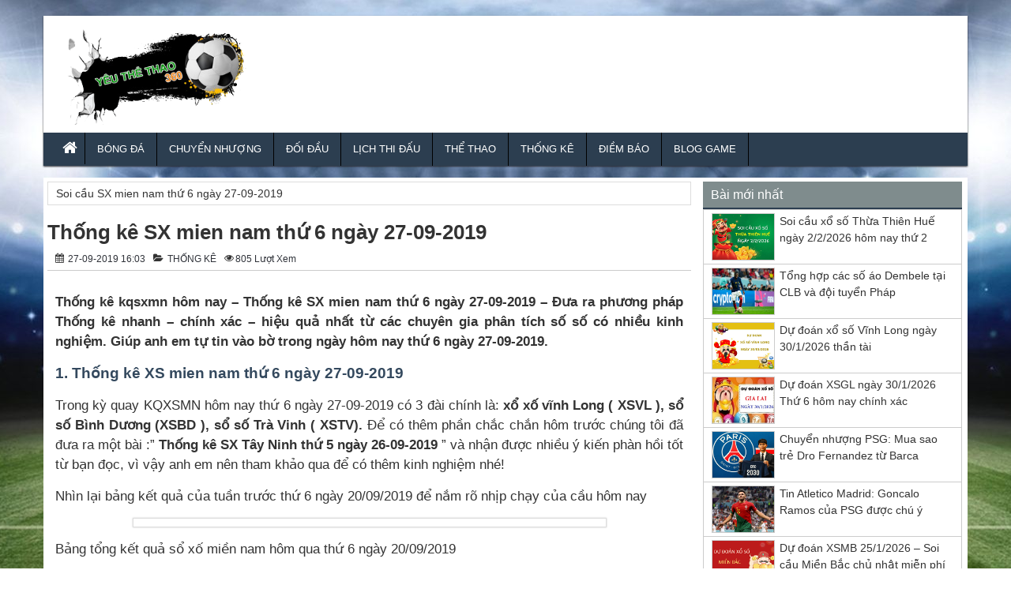

--- FILE ---
content_type: text/html; charset=UTF-8
request_url: https://yeuthethao360.com/soi-cau-sx-mien-nam-thu-6-ngay-27-09-2019/
body_size: 12149
content:
<!DOCTYPE HTML>
<html lang="vi">
<head>
<meta name='robots' content='index, follow, max-image-preview:large, max-snippet:-1, max-video-preview:-1' />
	<style>img:is([sizes="auto" i], [sizes^="auto," i]) { contain-intrinsic-size: 3000px 1500px }</style>
	
	<!-- This site is optimized with the Yoast SEO Premium plugin v20.12 (Yoast SEO v21.0) - https://yoast.com/wordpress/plugins/seo/ -->
	<title>Soi cầu SX mien nam thứ 6 ngày 27-09-2019</title>
	<meta name="description" content="Soi cầu kqsxmn hôm nay - Soi cầu SX mien nam thứ 6 ngày 27-09-2019 - Đưa ra phương pháp soi cầu nhanh - chính xác - hiệu quả nhất" />
	<link rel="canonical" href="https://yeuthethao360.com/soi-cau-sx-mien-nam-thu-6-ngay-27-09-2019/" />
	<meta property="og:locale" content="vi_VN" />
	<meta property="og:type" content="article" />
	<meta property="og:title" content="Soi cầu SX mien nam thứ 6 ngày 27-09-2019" />
	<meta property="og:description" content="Soi cầu kqsxmn hôm nay - Soi cầu SX mien nam thứ 6 ngày 27-09-2019 - Đưa ra phương pháp soi cầu nhanh - chính xác - hiệu quả nhất" />
	<meta property="og:url" content="https://yeuthethao360.com/soi-cau-sx-mien-nam-thu-6-ngay-27-09-2019/" />
	<meta property="og:site_name" content="Yêu thể thao 360" />
	<meta property="article:published_time" content="2019-09-27T09:03:03+00:00" />
<meta property="og:image:secure_url" content="https://yeuthethao360.com/wp-content/uploads/2019/09/XS-MIEN-NAM.jpg" />
	<meta property="og:image" content="https://yeuthethao360.com/wp-content/uploads/2019/09/XS-MIEN-NAM.jpg" />
	<meta property="og:image:width" content="600" />
	<meta property="og:image:height" content="400" />
	<meta property="og:image:type" content="image/jpeg" />
	<meta name="author" content="Adsystem" />
	<meta name="twitter:card" content="summary_large_image" />
	<meta name="twitter:label1" content="Được viết bởi" />
	<meta name="twitter:data1" content="Adsystem" />
	<meta name="twitter:label2" content="Ước tính thời gian đọc" />
	<meta name="twitter:data2" content="4 phút" />
	<script type="application/ld+json" class="yoast-schema-graph">{"@context":"https://schema.org","@graph":[{"@type":"Article","@id":"https://yeuthethao360.com/soi-cau-sx-mien-nam-thu-6-ngay-27-09-2019/#article","isPartOf":{"@id":"https://yeuthethao360.com/soi-cau-sx-mien-nam-thu-6-ngay-27-09-2019/"},"author":{"name":"Adsystem","@id":"https://yeuthethao360.com/#/schema/person/eac65a06e70dc0a15f6bf6d587dd0f56"},"headline":"Thống kê SX mien nam thứ 6 ngày 27-09-2019","datePublished":"2019-09-27T09:03:03+00:00","dateModified":"2019-09-27T09:03:03+00:00","mainEntityOfPage":{"@id":"https://yeuthethao360.com/soi-cau-sx-mien-nam-thu-6-ngay-27-09-2019/"},"wordCount":830,"publisher":{"@id":"https://yeuthethao360.com/#organization"},"image":{"@id":"https://yeuthethao360.com/soi-cau-sx-mien-nam-thu-6-ngay-27-09-2019/#primaryimage"},"thumbnailUrl":"https://yeuthethao360.com/wp-content/uploads/2019/09/XS-MIEN-NAM.jpg","articleSection":["THỐNG KÊ"],"inLanguage":"vi"},{"@type":"WebPage","@id":"https://yeuthethao360.com/soi-cau-sx-mien-nam-thu-6-ngay-27-09-2019/","url":"https://yeuthethao360.com/soi-cau-sx-mien-nam-thu-6-ngay-27-09-2019/","name":"Soi cầu SX mien nam thứ 6 ngày 27-09-2019","isPartOf":{"@id":"https://yeuthethao360.com/#website"},"primaryImageOfPage":{"@id":"https://yeuthethao360.com/soi-cau-sx-mien-nam-thu-6-ngay-27-09-2019/#primaryimage"},"image":{"@id":"https://yeuthethao360.com/soi-cau-sx-mien-nam-thu-6-ngay-27-09-2019/#primaryimage"},"thumbnailUrl":"https://yeuthethao360.com/wp-content/uploads/2019/09/XS-MIEN-NAM.jpg","datePublished":"2019-09-27T09:03:03+00:00","dateModified":"2019-09-27T09:03:03+00:00","description":"Soi cầu kqsxmn hôm nay - Soi cầu SX mien nam thứ 6 ngày 27-09-2019 - Đưa ra phương pháp soi cầu nhanh - chính xác - hiệu quả nhất","inLanguage":"vi","potentialAction":[{"@type":"ReadAction","target":["https://yeuthethao360.com/soi-cau-sx-mien-nam-thu-6-ngay-27-09-2019/"]}]},{"@type":"ImageObject","inLanguage":"vi","@id":"https://yeuthethao360.com/soi-cau-sx-mien-nam-thu-6-ngay-27-09-2019/#primaryimage","url":"https://yeuthethao360.com/wp-content/uploads/2019/09/XS-MIEN-NAM.jpg","contentUrl":"https://yeuthethao360.com/wp-content/uploads/2019/09/XS-MIEN-NAM.jpg","width":600,"height":400},{"@type":"WebSite","@id":"https://yeuthethao360.com/#website","url":"https://yeuthethao360.com/","name":"Yêu thể thao 360","description":"Thông tin thể thao - bóng đá mới nhất","publisher":{"@id":"https://yeuthethao360.com/#organization"},"potentialAction":[{"@type":"SearchAction","target":{"@type":"EntryPoint","urlTemplate":"https://yeuthethao360.com/?s={search_term_string}"},"query-input":"required name=search_term_string"}],"inLanguage":"vi"},{"@type":"Organization","@id":"https://yeuthethao360.com/#organization","name":"Yêu thể thao 360","url":"https://yeuthethao360.com/","logo":{"@type":"ImageObject","inLanguage":"vi","@id":"https://yeuthethao360.com/#/schema/logo/image/","url":"https://yeuthethao360.com/wp-content/uploads/2020/07/yeuthethao360-home.png","contentUrl":"https://yeuthethao360.com/wp-content/uploads/2020/07/yeuthethao360-home.png","width":336,"height":168,"caption":"Yêu thể thao 360"},"image":{"@id":"https://yeuthethao360.com/#/schema/logo/image/"}},{"@type":"Person","@id":"https://yeuthethao360.com/#/schema/person/eac65a06e70dc0a15f6bf6d587dd0f56","name":"Adsystem","image":{"@type":"ImageObject","inLanguage":"vi","@id":"https://yeuthethao360.com/#/schema/person/image/","url":"https://secure.gravatar.com/avatar/bdc66c40fac4aa781376c8fed2c31d34cb1e6bfcd4c77291cb342c5aac1805af?s=96&d=mm&r=g","contentUrl":"https://secure.gravatar.com/avatar/bdc66c40fac4aa781376c8fed2c31d34cb1e6bfcd4c77291cb342c5aac1805af?s=96&d=mm&r=g","caption":"Adsystem"}}]}</script>
	<!-- / Yoast SEO Premium plugin. -->


<link rel='stylesheet' id='wp-block-library-css' href='https://yeuthethao360.com/wp-includes/css/dist/block-library/style.min.css?ver=6.8.3' type='text/css' media='all' />
<style id='classic-theme-styles-inline-css' type='text/css'>
/*! This file is auto-generated */
.wp-block-button__link{color:#fff;background-color:#32373c;border-radius:9999px;box-shadow:none;text-decoration:none;padding:calc(.667em + 2px) calc(1.333em + 2px);font-size:1.125em}.wp-block-file__button{background:#32373c;color:#fff;text-decoration:none}
</style>
<style id='global-styles-inline-css' type='text/css'>
:root{--wp--preset--aspect-ratio--square: 1;--wp--preset--aspect-ratio--4-3: 4/3;--wp--preset--aspect-ratio--3-4: 3/4;--wp--preset--aspect-ratio--3-2: 3/2;--wp--preset--aspect-ratio--2-3: 2/3;--wp--preset--aspect-ratio--16-9: 16/9;--wp--preset--aspect-ratio--9-16: 9/16;--wp--preset--color--black: #000000;--wp--preset--color--cyan-bluish-gray: #abb8c3;--wp--preset--color--white: #ffffff;--wp--preset--color--pale-pink: #f78da7;--wp--preset--color--vivid-red: #cf2e2e;--wp--preset--color--luminous-vivid-orange: #ff6900;--wp--preset--color--luminous-vivid-amber: #fcb900;--wp--preset--color--light-green-cyan: #7bdcb5;--wp--preset--color--vivid-green-cyan: #00d084;--wp--preset--color--pale-cyan-blue: #8ed1fc;--wp--preset--color--vivid-cyan-blue: #0693e3;--wp--preset--color--vivid-purple: #9b51e0;--wp--preset--gradient--vivid-cyan-blue-to-vivid-purple: linear-gradient(135deg,rgba(6,147,227,1) 0%,rgb(155,81,224) 100%);--wp--preset--gradient--light-green-cyan-to-vivid-green-cyan: linear-gradient(135deg,rgb(122,220,180) 0%,rgb(0,208,130) 100%);--wp--preset--gradient--luminous-vivid-amber-to-luminous-vivid-orange: linear-gradient(135deg,rgba(252,185,0,1) 0%,rgba(255,105,0,1) 100%);--wp--preset--gradient--luminous-vivid-orange-to-vivid-red: linear-gradient(135deg,rgba(255,105,0,1) 0%,rgb(207,46,46) 100%);--wp--preset--gradient--very-light-gray-to-cyan-bluish-gray: linear-gradient(135deg,rgb(238,238,238) 0%,rgb(169,184,195) 100%);--wp--preset--gradient--cool-to-warm-spectrum: linear-gradient(135deg,rgb(74,234,220) 0%,rgb(151,120,209) 20%,rgb(207,42,186) 40%,rgb(238,44,130) 60%,rgb(251,105,98) 80%,rgb(254,248,76) 100%);--wp--preset--gradient--blush-light-purple: linear-gradient(135deg,rgb(255,206,236) 0%,rgb(152,150,240) 100%);--wp--preset--gradient--blush-bordeaux: linear-gradient(135deg,rgb(254,205,165) 0%,rgb(254,45,45) 50%,rgb(107,0,62) 100%);--wp--preset--gradient--luminous-dusk: linear-gradient(135deg,rgb(255,203,112) 0%,rgb(199,81,192) 50%,rgb(65,88,208) 100%);--wp--preset--gradient--pale-ocean: linear-gradient(135deg,rgb(255,245,203) 0%,rgb(182,227,212) 50%,rgb(51,167,181) 100%);--wp--preset--gradient--electric-grass: linear-gradient(135deg,rgb(202,248,128) 0%,rgb(113,206,126) 100%);--wp--preset--gradient--midnight: linear-gradient(135deg,rgb(2,3,129) 0%,rgb(40,116,252) 100%);--wp--preset--font-size--small: 13px;--wp--preset--font-size--medium: 20px;--wp--preset--font-size--large: 36px;--wp--preset--font-size--x-large: 42px;--wp--preset--spacing--20: 0.44rem;--wp--preset--spacing--30: 0.67rem;--wp--preset--spacing--40: 1rem;--wp--preset--spacing--50: 1.5rem;--wp--preset--spacing--60: 2.25rem;--wp--preset--spacing--70: 3.38rem;--wp--preset--spacing--80: 5.06rem;--wp--preset--shadow--natural: 6px 6px 9px rgba(0, 0, 0, 0.2);--wp--preset--shadow--deep: 12px 12px 50px rgba(0, 0, 0, 0.4);--wp--preset--shadow--sharp: 6px 6px 0px rgba(0, 0, 0, 0.2);--wp--preset--shadow--outlined: 6px 6px 0px -3px rgba(255, 255, 255, 1), 6px 6px rgba(0, 0, 0, 1);--wp--preset--shadow--crisp: 6px 6px 0px rgba(0, 0, 0, 1);}:where(.is-layout-flex){gap: 0.5em;}:where(.is-layout-grid){gap: 0.5em;}body .is-layout-flex{display: flex;}.is-layout-flex{flex-wrap: wrap;align-items: center;}.is-layout-flex > :is(*, div){margin: 0;}body .is-layout-grid{display: grid;}.is-layout-grid > :is(*, div){margin: 0;}:where(.wp-block-columns.is-layout-flex){gap: 2em;}:where(.wp-block-columns.is-layout-grid){gap: 2em;}:where(.wp-block-post-template.is-layout-flex){gap: 1.25em;}:where(.wp-block-post-template.is-layout-grid){gap: 1.25em;}.has-black-color{color: var(--wp--preset--color--black) !important;}.has-cyan-bluish-gray-color{color: var(--wp--preset--color--cyan-bluish-gray) !important;}.has-white-color{color: var(--wp--preset--color--white) !important;}.has-pale-pink-color{color: var(--wp--preset--color--pale-pink) !important;}.has-vivid-red-color{color: var(--wp--preset--color--vivid-red) !important;}.has-luminous-vivid-orange-color{color: var(--wp--preset--color--luminous-vivid-orange) !important;}.has-luminous-vivid-amber-color{color: var(--wp--preset--color--luminous-vivid-amber) !important;}.has-light-green-cyan-color{color: var(--wp--preset--color--light-green-cyan) !important;}.has-vivid-green-cyan-color{color: var(--wp--preset--color--vivid-green-cyan) !important;}.has-pale-cyan-blue-color{color: var(--wp--preset--color--pale-cyan-blue) !important;}.has-vivid-cyan-blue-color{color: var(--wp--preset--color--vivid-cyan-blue) !important;}.has-vivid-purple-color{color: var(--wp--preset--color--vivid-purple) !important;}.has-black-background-color{background-color: var(--wp--preset--color--black) !important;}.has-cyan-bluish-gray-background-color{background-color: var(--wp--preset--color--cyan-bluish-gray) !important;}.has-white-background-color{background-color: var(--wp--preset--color--white) !important;}.has-pale-pink-background-color{background-color: var(--wp--preset--color--pale-pink) !important;}.has-vivid-red-background-color{background-color: var(--wp--preset--color--vivid-red) !important;}.has-luminous-vivid-orange-background-color{background-color: var(--wp--preset--color--luminous-vivid-orange) !important;}.has-luminous-vivid-amber-background-color{background-color: var(--wp--preset--color--luminous-vivid-amber) !important;}.has-light-green-cyan-background-color{background-color: var(--wp--preset--color--light-green-cyan) !important;}.has-vivid-green-cyan-background-color{background-color: var(--wp--preset--color--vivid-green-cyan) !important;}.has-pale-cyan-blue-background-color{background-color: var(--wp--preset--color--pale-cyan-blue) !important;}.has-vivid-cyan-blue-background-color{background-color: var(--wp--preset--color--vivid-cyan-blue) !important;}.has-vivid-purple-background-color{background-color: var(--wp--preset--color--vivid-purple) !important;}.has-black-border-color{border-color: var(--wp--preset--color--black) !important;}.has-cyan-bluish-gray-border-color{border-color: var(--wp--preset--color--cyan-bluish-gray) !important;}.has-white-border-color{border-color: var(--wp--preset--color--white) !important;}.has-pale-pink-border-color{border-color: var(--wp--preset--color--pale-pink) !important;}.has-vivid-red-border-color{border-color: var(--wp--preset--color--vivid-red) !important;}.has-luminous-vivid-orange-border-color{border-color: var(--wp--preset--color--luminous-vivid-orange) !important;}.has-luminous-vivid-amber-border-color{border-color: var(--wp--preset--color--luminous-vivid-amber) !important;}.has-light-green-cyan-border-color{border-color: var(--wp--preset--color--light-green-cyan) !important;}.has-vivid-green-cyan-border-color{border-color: var(--wp--preset--color--vivid-green-cyan) !important;}.has-pale-cyan-blue-border-color{border-color: var(--wp--preset--color--pale-cyan-blue) !important;}.has-vivid-cyan-blue-border-color{border-color: var(--wp--preset--color--vivid-cyan-blue) !important;}.has-vivid-purple-border-color{border-color: var(--wp--preset--color--vivid-purple) !important;}.has-vivid-cyan-blue-to-vivid-purple-gradient-background{background: var(--wp--preset--gradient--vivid-cyan-blue-to-vivid-purple) !important;}.has-light-green-cyan-to-vivid-green-cyan-gradient-background{background: var(--wp--preset--gradient--light-green-cyan-to-vivid-green-cyan) !important;}.has-luminous-vivid-amber-to-luminous-vivid-orange-gradient-background{background: var(--wp--preset--gradient--luminous-vivid-amber-to-luminous-vivid-orange) !important;}.has-luminous-vivid-orange-to-vivid-red-gradient-background{background: var(--wp--preset--gradient--luminous-vivid-orange-to-vivid-red) !important;}.has-very-light-gray-to-cyan-bluish-gray-gradient-background{background: var(--wp--preset--gradient--very-light-gray-to-cyan-bluish-gray) !important;}.has-cool-to-warm-spectrum-gradient-background{background: var(--wp--preset--gradient--cool-to-warm-spectrum) !important;}.has-blush-light-purple-gradient-background{background: var(--wp--preset--gradient--blush-light-purple) !important;}.has-blush-bordeaux-gradient-background{background: var(--wp--preset--gradient--blush-bordeaux) !important;}.has-luminous-dusk-gradient-background{background: var(--wp--preset--gradient--luminous-dusk) !important;}.has-pale-ocean-gradient-background{background: var(--wp--preset--gradient--pale-ocean) !important;}.has-electric-grass-gradient-background{background: var(--wp--preset--gradient--electric-grass) !important;}.has-midnight-gradient-background{background: var(--wp--preset--gradient--midnight) !important;}.has-small-font-size{font-size: var(--wp--preset--font-size--small) !important;}.has-medium-font-size{font-size: var(--wp--preset--font-size--medium) !important;}.has-large-font-size{font-size: var(--wp--preset--font-size--large) !important;}.has-x-large-font-size{font-size: var(--wp--preset--font-size--x-large) !important;}
:where(.wp-block-post-template.is-layout-flex){gap: 1.25em;}:where(.wp-block-post-template.is-layout-grid){gap: 1.25em;}
:where(.wp-block-columns.is-layout-flex){gap: 2em;}:where(.wp-block-columns.is-layout-grid){gap: 2em;}
:root :where(.wp-block-pullquote){font-size: 1.5em;line-height: 1.6;}
</style>
<link rel="https://api.w.org/" href="https://yeuthethao360.com/wp-json/" /><link rel="alternate" title="JSON" type="application/json" href="https://yeuthethao360.com/wp-json/wp/v2/posts/3282" /><link rel='shortlink' href='https://yeuthethao360.com/?p=3282' />
<link rel="alternate" title="oNhúng (JSON)" type="application/json+oembed" href="https://yeuthethao360.com/wp-json/oembed/1.0/embed?url=https%3A%2F%2Fyeuthethao360.com%2Fsoi-cau-sx-mien-nam-thu-6-ngay-27-09-2019%2F" />
<link rel="alternate" title="oNhúng (XML)" type="text/xml+oembed" href="https://yeuthethao360.com/wp-json/oembed/1.0/embed?url=https%3A%2F%2Fyeuthethao360.com%2Fsoi-cau-sx-mien-nam-thu-6-ngay-27-09-2019%2F&#038;format=xml" />
<link rel="icon" href="https://yeuthethao360.com/wp-content/uploads/2020/07/cropped-yeuthethao360-fvc-32x32.jpg" sizes="32x32" />
<link rel="icon" href="https://yeuthethao360.com/wp-content/uploads/2020/07/cropped-yeuthethao360-fvc-192x192.jpg" sizes="192x192" />
<link rel="apple-touch-icon" href="https://yeuthethao360.com/wp-content/uploads/2020/07/cropped-yeuthethao360-fvc-180x180.jpg" />
<meta name="msapplication-TileImage" content="https://yeuthethao360.com/wp-content/uploads/2020/07/cropped-yeuthethao360-fvc-270x270.jpg" />
		<style type="text/css" id="wp-custom-css">
			.misha_loadmore{
	background-color: #ddd;
	border-radius: 2px;
	display: block;
	text-align: center;
	font-size: 14px;
	font-size: 0.875rem;
	font-weight: 800;
	letter-spacing:1px;
	cursor:pointer;
	text-transform: uppercase;
	padding: 10px 0;
	transition: background-color 0.2s ease-in-out, border-color 0.2s ease-in-out, color 0.3s ease-in-out;  
}
.misha_loadmore:hover{
	background-color: #767676;
	color: #fff;
}		</style>
			<meta property="fb:pages" content="206794240116763" />
<meta charset="UTF-8">
<meta name="viewport" content="width=device-width, initial-scale=1">
<link rel="shortcut icon" href="https://yeuthethao360.com/wp-content/uploads/2018/09/Untitled-1.png" type="image/x-icon" />
<link href="https://yeuthethao360.com/wp-content/themes/bongdaxoso/css/bootstrap.css" rel="stylesheet" type="text/css" />
<link href="https://yeuthethao360.com/wp-content/themes/bongdaxoso/css/slider/style.css" rel="stylesheet" type="text/css" />
<link href="https://yeuthethao360.com/wp-content/themes/bongdaxoso/css/slider/responsive.css" rel="stylesheet" type="text/css" />
<link href="https://yeuthethao360.com/wp-content/themes/bongdaxoso/css/style.css" rel="stylesheet" type="text/css" />
<script type="text/javascript" src="https://yeuthethao360.com/wp-content/themes/bongdaxoso/js/jquery.min.js"></script>
<script type="text/javascript" src="https://yeuthethao360.com/wp-content/themes/bongdaxoso/js/cycle2.js?version=1.2"></script>
<meta property="fb:pages" content="505298783164919" />

<!-- Global site tag (gtag.js) - Google Analytics -->
<script async src="https://www.googletagmanager.com/gtag/js?id=UA-126646712-1"></script>
<script>
  window.dataLayer = window.dataLayer || [];
  function gtag(){dataLayer.push(arguments);}
  gtag('js', new Date());

  gtag('config', 'UA-126646712-1');
</script>
	
<meta name='dmca-site-verification' content='aFQ5SnNKa1pTRTNyOU54T0dLaUZpdms0bURBZkliS250R1lVcDkxeWZkST01' />

</head>
<body class="wp-singular post-template-default single single-post postid-3282 single-format-standard wp-theme-bongdaxoso" style="background:url(https://yeuthethao360.com/wp-content/uploads/2018/09/399834.jpg) no-repeat center fixed">
	<div class="plus_lovend">
		<div class="container">
			<div class="row">
				<header class="header-lovend" itemtype="http://schema.org/WPHeader" itemscope="itemscope" role="banner">
					<div class="logo_info_lovend">
						<div class="logo_nd col-xs-12 col-sm-6 col-md-3">
<h1 style="display:none;">Yêu thể thao 360</h1>
							<a title="Yêu thể thao 360" href="https://yeuthethao360.com">
							<img alt="Yêu thể thao 360" src="https://yeuthethao360.com/wp-content/uploads/2020/07/yeuthethao360-home.png" title="Yêu thể thao 360" alt="Yêu thể thao 360"/>
														</a>
						</div>
						<div class="info_right col-xs-12 col-sm-6 col-md-9">
						</div>
						
						<div class="clearfix"></div>
						
						<nav class="head_nav" role="navigation" itemtype="http://schema.org/SiteNavigationElement" itemscope="itemscope">
							<div class="container">
								<div class="row">
									<div class="header col-xs-3"><a href="#menu"></a></div>
									<ul class="menu_header col-xs-12 col-sm-12 col-md-12">
																				<li id="menu-item-9" class="menu-item menu-item-type-custom menu-item-object-custom menu-item-home menu-item-9"><a href="https://yeuthethao360.com" itemprop="url"><i class="fa fa-home xiconhome" aria-hidden="true"></i></a></li>
<li id="menu-item-1224" class="menu-item menu-item-type-taxonomy menu-item-object-category menu-item-1224"><a href="https://yeuthethao360.com/bong-da/" itemprop="url">BÓNG ĐÁ</a></li>
<li id="menu-item-1217" class="menu-item menu-item-type-taxonomy menu-item-object-category menu-item-1217"><a href="https://yeuthethao360.com/chuyen-nhuong/" itemprop="url">CHUYỂN NHƯỢNG</a></li>
<li id="menu-item-1218" class="menu-item menu-item-type-taxonomy menu-item-object-category menu-item-1218"><a href="https://yeuthethao360.com/doi-dau/" itemprop="url">ĐỐI ĐẦU</a></li>
<li id="menu-item-1213" class="menu-item menu-item-type-post_type menu-item-object-page menu-item-1213"><a href="https://yeuthethao360.com/lich-thi-dau-bong-da/" itemprop="url">LỊCH THI ĐẤU</a></li>
<li id="menu-item-1219" class="menu-item menu-item-type-taxonomy menu-item-object-category menu-item-1219"><a href="https://yeuthethao360.com/the-thao/" itemprop="url">THỂ THAO</a></li>
<li id="menu-item-2232" class="menu-item menu-item-type-taxonomy menu-item-object-category current-post-ancestor current-menu-parent current-post-parent menu-item-2232"><a href="https://yeuthethao360.com/thong-ke-xo-so/" itemprop="url">THỐNG KÊ</a></li>
<li id="menu-item-3162" class="menu-item menu-item-type-taxonomy menu-item-object-category menu-item-3162"><a href="https://yeuthethao360.com/diem-bao/" itemprop="url">ĐIỀM BÁO</a></li>
<li id="menu-item-4901" class="menu-item menu-item-type-taxonomy menu-item-object-category menu-item-4901"><a href="https://yeuthethao360.com/blog-game/" itemprop="url">BLOG GAME</a></li>
									</ul>
								</div>
							</div>
						</nav>
					</div>


				</header>
		<section class="main-content-lovend" itemtype="http://schema.org/Blog" itemscope="">
				<div class="vnx clearfix" itemtype="http://schema.org/BlogPosting" itemscope="" itemprop="blogPosts">
					<div class="main_left_global col-xs-12 col-sm-7 col-md-9 hentry">
						<div class="breadcrumb">
							<p id="breadcrumbs"><span><span class="breadcrumb_last" aria-current="page">Soi cầu SX mien nam thứ 6 ngày 27-09-2019</span></span></p>						</div>
<div class="vnkx">
						<div class="global_title homeentry" itemprop="mainEntityOfPage">
							<h1 itemprop="name headline" class="entry-title updated"><a itemprop="mainEntityOfPage" rel="bookmark" title="Thống kê SX mien nam thứ 6 ngày 27-09-2019" href="https://yeuthethao360.com/soi-cau-sx-mien-nam-thu-6-ngay-27-09-2019/">Thống kê SX mien nam thứ 6 ngày 27-09-2019</a></h1>
						</div>
						<div class="au_date single_info entry-meta">
							<span class="date-if entry-date published updated" datetime="27-09-2019" itemprop="datePublished"><i class="fa fa-calendar"></i> 27-09-2019 16:03</span>
							<span class="vcard author"><span class="fn" style="display: none;">Author</span></span>
							<span itemprop="articleSection" class="category-if"><i class="fa fa-folder-open"></i> 
								<ul class="post-categories">
	<li><a href="https://yeuthethao360.com/thong-ke-xo-so/" rel="category tag">THỐNG KÊ</a></li></ul>							</span>
							<span class="views-if"><i class="fa fa-eye"></i>805 Lượt xem</span>
						</div>
						<div style="clear:both"></div>		
						<div class="global_content_page single_page">
													<div class="star_rate"></div>
														<meta itemprop="dateModified" content="27-09-2019">
							<div itemprop="publisher" itemscope itemtype="https://schema.org/Organization">
																<div itemprop="logo" itemscope itemtype="https://schema.org/ImageObject">
									<meta itemprop="url" content="https://yeuthethao360.com/wp-content/uploads/2019/09/XS-MIEN-NAM.jpg">
									<meta itemprop="width" content="600">
									<meta itemprop="height" content="400">
								</div>
								<meta itemprop="name" content="Thống kê SX mien nam thứ 6 ngày 27-09-2019">
							</div>
							<div itemprop="image" itemscope itemtype="https://schema.org/ImageObject">
								<img title="Thống kê SX mien nam thứ 6 ngày 27-09-2019" alt="Thống kê SX mien nam thứ 6 ngày 27-09-2019" src="https://yeuthethao360.com/wp-content/uploads/2019/09/XS-MIEN-NAM.jpg" style="display:none;" />
								<meta itemprop="url" content="https://yeuthethao360.com/wp-content/uploads/2019/09/XS-MIEN-NAM.jpg">
								<meta itemprop="width" content="600">
								<meta itemprop="height" content="400">
							</div>

							<div class="entry-content" style="font-size:13pt;" itemprop="articleBody">
							<p><strong>Thống kê kqsxmn hôm nay &#8211; Thống kê SX mien nam thứ 6 ngày 27-09-2019 &#8211; Đưa ra phương pháp Thống kê nhanh &#8211; chính xác &#8211; hiệu quả nhất từ các chuyên gia phân tích số số có nhiều kinh nghiệm. Giúp anh em tự tin vào bờ trong ngày hôm nay thứ 6 ngày 27-09-2019.</strong></p>
<h2>1. Thống kê XS mien nam thứ 6 ngày 27-09-2019</h2>
<p>Trong kỳ quay KQXSMN hôm nay thứ 6 ngày 27-09-2019 có 3 đài chính là: <strong>xổ xố vĩnh Long ( XSVL ), sổ số Bình Dương (XSBD ), sổ số Trà Vinh ( XSTV). </strong>Để có thêm phần chắc chắn hôm trước chúng tôi đã đưa ra một bài :&#8221; <strong><a href="https://yeuthethao360.com/soi-cau-xo-so-tay-ninh-thu-5-ngay-26-09-2019/">Thống kê SX Tây Ninh thứ 5 ngày 26-09-2019</a></strong> &#8221; và nhận được nhiều ý kiến phàn hồi tốt từ bạn đọc, vì vậy anh em nên tham khảo qua để có thêm kinh nghiệm nhé!</p>
<p>Nhìn lại bảng kết quả của tuần trước thứ 6 ngày 20/09/2019 để nắm rõ nhịp chạy của cầu hôm nay</p>
<p><img decoding="async" class="aligncenter size-full wp-image-1915" src="https://ibongda24h.com/wp-content/uploads/2019/09/XS-MIEN-NAM.jpg" alt="" data-cke-saved-src="https://ibongda24h.com/wp-content/uploads/2019/09/XS-MIEN-NAM.jpg" /></p>
<p>Bảng tổng kết quả sổ xố miền nam hôm qua thứ 6 ngày 20/09/2019</p>
<p>Để có được phương pháp Thống kê XS mien nam thứ 6 ngày 20-09-2019 chính xác và mang lại hiệu quả nhất hôm nay. Theo lời khuyên của các chuyên gia Thống kê sổ xố thì chúng ta cần xem qua các cặp lô gan trên 45 ngày &#8211; các cặp lô ra nhiều trong vòng 45 ngày qua được chúng tôi tổng kết lại trước nhé!! Ngoài ra, nếu bạn thích tham khảo thêm các thông tin về kết quả sổ xố miền bắc thì có thể xem tại <a href="https://xosodaiviet.mobi/xsmb-xo-so-mien-bac-kqxsmb.html" data-cke-saved-href="https://xosodaiviet.mobi/xsmb-xo-so-mien-bac-kqxsmb.html"><strong>trực tiếp kết quả xổ số miền bắc hôm nay</strong></a> nhé!</p>
<h2>2. Bảng Thống kê kết quả xs miền nam thứ 6 ngày 27-09-2019 có tỷ lệ trúng cao nhất</h2>
<h3><strong>Thống kê Xo So MN thứ 6 ngày 27-09-2019 đài Bình Dương</strong></h3>
<p><strong>Xem lại các cặp lô gan và lô ra nhiều</strong></p>
<p>+ Loto gan: <strong>95 &#8211; 14 &#8211; 60 &#8211; 74 &#8211; 03</strong></p>
<p>+ Cặp số về nhiều nhất:<strong> 29 &#8211; 98 &#8211; 74 &#8211; 16 &#8211; 35</strong></p>
<p><strong>Thống kê các cặp số đẹp nhất hôm nay XSBD thứ 6 ngày 27-09-2019</strong></p>
<p>+ Thống kê đặc biệt: đầu đuôi<strong> 19 &#8211; 39</strong></p>
<p>+ Thống kê lô giải 8: <strong>97 &#8211; 01 &#8211; 70 &#8211; 94 &#8211; 80</strong></p>
<p>+ Bao lô 2 số đẹp nhất: <strong>17 &#8211; 05 &#8211; 95 &#8211; 66 &#8211; 92</strong></p>
<h3>Thống kê XS mien nam thứ 6 ngày 27-09-2019 đài Trà Vinh</h3>
<p><strong>Xem lại các cặp lô gan và lô ra nhiều XSTV</strong></p>
<p>+ Loto gan: <strong>02 &#8211; 92 &#8211; 35 &#8211; 00 &#8211; 23</strong></p>
<p>+ Cặp số về nhiều nhất: <strong>95 &#8211; 60 &#8211; 96 &#8211; 12 &#8211; 27</strong></p>
<p><strong>Thống kê các cặp số đẹp nhất hôm nay XSTV thứ 6 ngày 27-09-2019</strong></p>
<p>+ Thống kê đặc biệt: đầu đuôi<strong> 50 &#8211; 51 &#8211; 43 &#8211; 76 &#8211; 74</strong></p>
<p>+ Thống kê lô giải 8: <strong>76 &#8211; 72 &#8211; 05 &#8211; 55 &#8211; 43</strong></p>
<p>+ Bao lô 2 số đẹp nhất: <strong>25 &#8211; 15 &#8211; 27 &#8211; 12 &#8211; 64</strong></p>
<h3>Thống kê So Xo MN thứ 6 ngày 27-09-2019 đài Vĩnh Long</h3>
<p><strong>Xem lại các cặp lô gan và lô ra nhiều của đài Vĩnh Long</strong></p>
<p>+ Loto gan:<strong> 71 &#8211; 57 &#8211; 42 &#8211; 00 &#8211; 13</strong></p>
<p>+ Cặp số về nhiều nhất: <strong>58 &#8211; 89 &#8211; 34 &#8211; 39 &#8211; 70</strong></p>
<p><strong>Thống kê Sổ Xố Miền Nam thứ 3 ngày 03-09-2019 đài XSVL</strong></p>
<div>
<p>+ Thống kê đặc biệt : đầu đuôi<strong> 71 &#8211; 03 &#8211; 17 &#8211; 75</strong></p>
<p>+ Thống kê lô giải 8: <strong>69 &#8211; 47 &#8211; 76 &#8211; 56 &#8211; 86</strong></p>
<p>+ Bao lô 2 số đẹp nhất: <strong>74 &#8211; 05 &#8211; 12- 36 &#8211; 58</strong></p>
</div>
<div>
<p>Trên đây là toàn bộ những thông tin về phương pháp Thống kê kết quả xsmn &#8211; Thống kê XSMN thứ 6 ngày 27-09-2019, Hy vọng sẽ giúp ích nhiều cho anh em may mắn!!Ngoài ta anh cũng nên tham khảo thêm cách Thống kê <strong><a href="http://xosodaiviet.mobi">kqxs hom nay</a></strong> để có nhận định chính xác hơn nếu muốn tham gia Xổ Số Miền Bắc vào dịp cuối tuần nhé!</p>
</div>
<p style="font-weight: bold;font-style: italic;">"Các con số gợi ý chỉ mang tính tham khảo. Hãy ưu tiên các sản phẩm lô tô do Nhà nước phát hành để vừa giải trí an toàn, vừa đảm bảo “ích nước, lợi nhà”"</p>							</div>
													</div>
						</div>

						<div class="relate_post">
							<h3 class="">Bài liên quan</h3>
							<div class="post-relate-list">
								<ul>
																			<li><i class="fa fa-caret-right"></i><a href="https://yeuthethao360.com/soi-cau-lo-chay-xsmb-thu-6-ngay-27-9-2019-cuc-chuan/" title="Thống kê lô chạy xsmb thứ 6 ngày 27/9/2019 cực chuẩn">Thống kê lô chạy xsmb thứ 6 ngày 27/9/2019 cực chuẩn</a></li>			
																			<li><i class="fa fa-caret-right"></i><a href="https://yeuthethao360.com/soi-cau-xo-quang-tri-chot-du-doan-xsqt-26-9-2019/" title="Thống kê xổ số Quảng Trị, chốt số dự đoán XSQT 26-9-2019">Thống kê xổ số Quảng Trị, chốt số dự đoán XSQT 26-9-2019</a></li>			
																			<li><i class="fa fa-caret-right"></i><a href="https://yeuthethao360.com/soi-cau-xo-so-tay-ninh-thu-5-ngay-26-09-2019/" title="Thống kê SX Tây Ninh thứ 5 ngày 26-09-2019">Thống kê SX Tây Ninh thứ 5 ngày 26-09-2019</a></li>			
																			<li><i class="fa fa-caret-right"></i><a href="https://yeuthethao360.com/soi-cau-xo-khanh-hoa-25-9-2019/" title="Thống kê xổ số Khánh Hòa 25-9-2019, chốt bạch thủ lô">Thống kê xổ số Khánh Hòa 25-9-2019, chốt bạch thủ lô</a></li>			
																			<li><i class="fa fa-caret-right"></i><a href="https://yeuthethao360.com/soi-cau-xo-thong-ke-ket-qua-mien-bac-thu-4-ngay-25-9-2019/" title="Thống kê xổ số thống kê kết quả miền bắc thứ 4 ngày 25/9/2019">Thống kê xổ số thống kê kết quả miền bắc thứ 4 ngày 25/9/2019</a></li>			
																			<li><i class="fa fa-caret-right"></i><a href="https://yeuthethao360.com/soi-cau-xsmn-chinh-xac-thu-3-ngay-24-09-2019/" title="Thống kê XSMN chính xác thứ 3 ngày 24/09/2019">Thống kê XSMN chính xác thứ 3 ngày 24/09/2019</a></li>			
																			<li><i class="fa fa-caret-right"></i><a href="https://yeuthethao360.com/soi-cau-xo-so-mien-bac-thu-2-ngay-23-09-2019/" title="Thống kê xổ số miền bắc thứ 2 ngày 23-09-2019">Thống kê xổ số miền bắc thứ 2 ngày 23-09-2019</a></li>			
																			<li><i class="fa fa-caret-right"></i><a href="https://yeuthethao360.com/soi-cau-xsmb-ngay-23-9-2019-phan-tich-cau-co-ty-le-trung-cao/" title="Thống kê xsmb ngày 23-9-2019, phân tích cầu có tỷ lệ trúng cao">Thống kê xsmb ngày 23-9-2019, phân tích cầu có tỷ lệ trúng cao</a></li>			
																			<li><i class="fa fa-caret-right"></i><a href="https://yeuthethao360.com/soi-cau-xo-so-dong-thap-du-doan-xsdt-ngay-23-9-2019/" title="Thống kê xổ số Đồng Tháp, dự đoán XSDT ngày 23-9-2019">Thống kê xổ số Đồng Tháp, dự đoán XSDT ngày 23-9-2019</a></li>			
																			<li><i class="fa fa-caret-right"></i><a href="https://yeuthethao360.com/soi-cau-kq-xs-mien-bac-thu-6-ngay-20-09-2019/" title="Thống kê KQ XS miền bắc thứ 6 ngày 20-09-2019">Thống kê KQ XS miền bắc thứ 6 ngày 20-09-2019</a></li>			
																	</ul>
							</div>
						</div>
						
												
					</div>
					<div class="main_right_global col-xs-12 col-sm-5 col-md-3">
	<div class="sidebar_widget"><div class="title_sidebar"><h3>Bài mới nhất</h3></div>	

	<div class="content_sidebar">
		<div class="content_save">
							<div class="list_post_save">
				<a class="pic_save" href="https://yeuthethao360.com/soi-cau-xo-so-thua-thien-hue-ngay-2-2-2026-hom-nay-thu-2/"><img width="128" height="96" src="https://yeuthethao360.com/wp-content/uploads/2026/01/sctth-1.jpg" class="attachment-thumbnail size-thumbnail wp-post-image" alt="Soi cầu xổ số Thừa Thiên Huế ngày 2/2/2026 hôm nay thứ 2" title="Soi cầu xổ số Thừa Thiên Huế ngày 2/2/2026 hôm nay thứ 2" decoding="async" loading="lazy" /></a>
				<div class="detail_save">
					<div class="sidebar_h3"><a class="title_post_save" href="https://yeuthethao360.com/soi-cau-xo-so-thua-thien-hue-ngay-2-2-2026-hom-nay-thu-2/">Soi cầu xổ số Thừa Thiên Huế ngày 2/2/2026 hôm nay thứ 2</a></div>
				</div>
			</div>
							<div class="list_post_save">
				<a class="pic_save" href="https://yeuthethao360.com/cac-so-ao-dembele-tai-clb-va-doi-tuyen-phap/"><img width="128" height="96" src="https://yeuthethao360.com/wp-content/uploads/2026/01/so-ao-dembele-tai-doi-tuyen-phap.jpg" class="attachment-thumbnail size-thumbnail wp-post-image" alt="Tổng hợp các số áo Dembele tại CLB và đội tuyển Pháp" title="Tổng hợp các số áo Dembele tại CLB và đội tuyển Pháp" decoding="async" loading="lazy" /></a>
				<div class="detail_save">
					<div class="sidebar_h3"><a class="title_post_save" href="https://yeuthethao360.com/cac-so-ao-dembele-tai-clb-va-doi-tuyen-phap/">Tổng hợp các số áo Dembele tại CLB và đội tuyển Pháp</a></div>
				</div>
			</div>
							<div class="list_post_save">
				<a class="pic_save" href="https://yeuthethao360.com/du-doan-xo-so-vinh-long-ngay-30-1-2026-than-tai/"><img width="128" height="96" src="https://yeuthethao360.com/wp-content/uploads/2026/01/xsvl30013.jpg" class="attachment-thumbnail size-thumbnail wp-post-image" alt="Dự đoán xổ số Vĩnh Long ngày 30/1/2026 thần tài" title="Dự đoán xổ số Vĩnh Long ngày 30/1/2026 thần tài" decoding="async" loading="lazy" /></a>
				<div class="detail_save">
					<div class="sidebar_h3"><a class="title_post_save" href="https://yeuthethao360.com/du-doan-xo-so-vinh-long-ngay-30-1-2026-than-tai/">Dự đoán xổ số Vĩnh Long ngày 30/1/2026 thần tài</a></div>
				</div>
			</div>
							<div class="list_post_save">
				<a class="pic_save" href="https://yeuthethao360.com/du-doan-xsgl-ngay-30-1-2026-thu-6-hom-nay-chinh-xac/"><img width="128" height="96" src="https://yeuthethao360.com/wp-content/uploads/2026/01/du-doan-xsgl-ngay-30-1-2026.jpg" class="attachment-thumbnail size-thumbnail wp-post-image" alt="Dự đoán XSGL ngày 30/1/2026 Thứ 6 hôm nay chính xác" title="Dự đoán XSGL ngày 30/1/2026 Thứ 6 hôm nay chính xác" decoding="async" loading="lazy" /></a>
				<div class="detail_save">
					<div class="sidebar_h3"><a class="title_post_save" href="https://yeuthethao360.com/du-doan-xsgl-ngay-30-1-2026-thu-6-hom-nay-chinh-xac/">Dự đoán XSGL ngày 30/1/2026 Thứ 6 hôm nay chính xác</a></div>
				</div>
			</div>
							<div class="list_post_save">
				<a class="pic_save" href="https://yeuthethao360.com/chuyen-nhuong-psg-mua-sao-tre-dro-fernandez-tu-barca/"><img width="128" height="96" src="https://yeuthethao360.com/wp-content/uploads/2026/01/dorgo-psg.jpg" class="attachment-thumbnail size-thumbnail wp-post-image" alt="Chuyển nhượng PSG: Mua sao trẻ Dro Fernandez từ Barca" title="Chuyển nhượng PSG: Mua sao trẻ Dro Fernandez từ Barca" decoding="async" loading="lazy" /></a>
				<div class="detail_save">
					<div class="sidebar_h3"><a class="title_post_save" href="https://yeuthethao360.com/chuyen-nhuong-psg-mua-sao-tre-dro-fernandez-tu-barca/">Chuyển nhượng PSG: Mua sao trẻ Dro Fernandez từ Barca</a></div>
				</div>
			</div>
							<div class="list_post_save">
				<a class="pic_save" href="https://yeuthethao360.com/tin-atletico-madrid-goncalo-ramos-cua-psg-duoc-chu-y/"><img width="128" height="96" src="https://yeuthethao360.com/wp-content/uploads/2026/01/tin-atletico-madrid-goncalo-ramos-cua-psg-duoc-chu-y.jpg" class="attachment-thumbnail size-thumbnail wp-post-image" alt="Tin Atletico Madrid: Goncalo Ramos của PSG được chú ý" title="Tin Atletico Madrid: Goncalo Ramos của PSG được chú ý" decoding="async" loading="lazy" /></a>
				<div class="detail_save">
					<div class="sidebar_h3"><a class="title_post_save" href="https://yeuthethao360.com/tin-atletico-madrid-goncalo-ramos-cua-psg-duoc-chu-y/">Tin Atletico Madrid: Goncalo Ramos của PSG được chú ý</a></div>
				</div>
			</div>
							<div class="list_post_save">
				<a class="pic_save" href="https://yeuthethao360.com/du-doan-xsmb-25-1-2026-soi-cau-mien-bac-chu-nhat-mien-phi/"><img width="128" height="96" src="https://yeuthethao360.com/wp-content/uploads/2026/01/du-doan-xsmb-25-1-2026-1.png" class="attachment-thumbnail size-thumbnail wp-post-image" alt="Dự đoán XSMB 25/1/2026 &#8211; Soi cầu Miền Bắc chủ nhật miễn phí" title="Dự đoán XSMB 25/1/2026 &#8211; Soi cầu Miền Bắc chủ nhật miễn phí" decoding="async" loading="lazy" /></a>
				<div class="detail_save">
					<div class="sidebar_h3"><a class="title_post_save" href="https://yeuthethao360.com/du-doan-xsmb-25-1-2026-soi-cau-mien-bac-chu-nhat-mien-phi/">Dự đoán XSMB 25/1/2026 &#8211; Soi cầu Miền Bắc chủ nhật miễn phí</a></div>
				</div>
			</div>
							<div class="list_post_save">
				<a class="pic_save" href="https://yeuthethao360.com/tham-khao-soi-cau-dng-ngay-24-1-2026-thu-7-hom-nay/"><img width="128" height="96" src="https://yeuthethao360.com/wp-content/uploads/2026/01/XSDNG1.jpg" class="attachment-thumbnail size-thumbnail wp-post-image" alt="Tham khảo soi cầu DNG ngày 24/1/2026 thứ 7 hôm nay" title="Tham khảo soi cầu DNG ngày 24/1/2026 thứ 7 hôm nay" decoding="async" loading="lazy" /></a>
				<div class="detail_save">
					<div class="sidebar_h3"><a class="title_post_save" href="https://yeuthethao360.com/tham-khao-soi-cau-dng-ngay-24-1-2026-thu-7-hom-nay/">Tham khảo soi cầu DNG ngày 24/1/2026 thứ 7 hôm nay</a></div>
				</div>
			</div>
							<div class="list_post_save">
				<a class="pic_save" href="https://yeuthethao360.com/tin-bayern-neuer-se-dua-ra-quyet-dinh-the-nao/"><img width="128" height="96" src="https://yeuthethao360.com/wp-content/uploads/2026/01/tin-bayern-neuer-se-dua-ra-quyet-dinh-the-nao.jpg" class="attachment-thumbnail size-thumbnail wp-post-image" alt="Tin Bayern: Neuer sẽ đưa ra quyết định thế nào?" title="Tin Bayern: Neuer sẽ đưa ra quyết định thế nào?" decoding="async" loading="lazy" /></a>
				<div class="detail_save">
					<div class="sidebar_h3"><a class="title_post_save" href="https://yeuthethao360.com/tin-bayern-neuer-se-dua-ra-quyet-dinh-the-nao/">Tin Bayern: Neuer sẽ đưa ra quyết định thế nào?</a></div>
				</div>
			</div>
							<div class="list_post_save">
				<a class="pic_save" href="https://yeuthethao360.com/nhan-dinh-doi-dau-celta-vigo-vs-lille-03h00-ngay-23-1/"><img width="128" height="96" src="https://yeuthethao360.com/wp-content/uploads/2026/01/doi-dau-celta-vigo-vs-lille.jpg" class="attachment-thumbnail size-thumbnail wp-post-image" alt="Nhận định đối đầu Celta Vigo vs Lille, 03h00 ngày 23/1" title="Nhận định đối đầu Celta Vigo vs Lille, 03h00 ngày 23/1" decoding="async" loading="lazy" /></a>
				<div class="detail_save">
					<div class="sidebar_h3"><a class="title_post_save" href="https://yeuthethao360.com/nhan-dinh-doi-dau-celta-vigo-vs-lille-03h00-ngay-23-1/">Nhận định đối đầu Celta Vigo vs Lille, 03h00 ngày 23/1</a></div>
				</div>
			</div>
							<div class="list_post_save">
				<a class="pic_save" href="https://yeuthethao360.com/nhan-dinh-doi-dau-paok-vs-betis-0h45-ngay-23-1-2026/"><img width="128" height="96" src="https://yeuthethao360.com/wp-content/uploads/2026/01/doi-dau-paok-vs-betis.jpg" class="attachment-thumbnail size-thumbnail wp-post-image" alt="Nhận định đối đầu PAOK vs Betis, 0h45 ngày 23/1/2026" title="Nhận định đối đầu PAOK vs Betis, 0h45 ngày 23/1/2026" decoding="async" loading="lazy" /></a>
				<div class="detail_save">
					<div class="sidebar_h3"><a class="title_post_save" href="https://yeuthethao360.com/nhan-dinh-doi-dau-paok-vs-betis-0h45-ngay-23-1-2026/">Nhận định đối đầu PAOK vs Betis, 0h45 ngày 23/1/2026</a></div>
				</div>
			</div>
							<div class="list_post_save">
				<a class="pic_save" href="https://yeuthethao360.com/du-doan-xo-so-tra-vinh-ngay-16-thang-1-thu-6-sieu-chuan/"><img width="128" height="96" src="https://yeuthethao360.com/wp-content/uploads/2026/01/du-doan-XSMT-03-01-2024.jpg" class="attachment-thumbnail size-thumbnail wp-post-image" alt="Dự đoán xổ số Trà Vinh ngày 16 tháng 1 thứ 6 siêu chuẩn" title="Dự đoán xổ số Trà Vinh ngày 16 tháng 1 thứ 6 siêu chuẩn" decoding="async" loading="lazy" /></a>
				<div class="detail_save">
					<div class="sidebar_h3"><a class="title_post_save" href="https://yeuthethao360.com/du-doan-xo-so-tra-vinh-ngay-16-thang-1-thu-6-sieu-chuan/">Dự đoán xổ số Trà Vinh ngày 16 tháng 1 thứ 6 siêu chuẩn</a></div>
				</div>
			</div>
							<div class="list_post_save">
				<a class="pic_save" href="https://yeuthethao360.com/tin-chelsea-tan-hlv-rosenior-tuyen-bo-dua-chelsea-tro-lai/"><img width="128" height="96" src="https://yeuthethao360.com/wp-content/uploads/2026/01/tin-chelsea-tan-hlv-rosenior-tuyen-bo-dua-chelsea-tro-lai.jpg" class="attachment-thumbnail size-thumbnail wp-post-image" alt="Tin Chelsea: Tân HLV Rosenior tuyên bố đưa Chelsea trở lại" title="Tin Chelsea: Tân HLV Rosenior tuyên bố đưa Chelsea trở lại" decoding="async" loading="lazy" /></a>
				<div class="detail_save">
					<div class="sidebar_h3"><a class="title_post_save" href="https://yeuthethao360.com/tin-chelsea-tan-hlv-rosenior-tuyen-bo-dua-chelsea-tro-lai/">Tin Chelsea: Tân HLV Rosenior tuyên bố đưa Chelsea trở lại</a></div>
				</div>
			</div>
							<div class="list_post_save">
				<a class="pic_save" href="https://yeuthethao360.com/tin-chelsea-the-blues-day-nhanh-viec-bo-nhiem-hlv-rosenior/"><img width="128" height="96" src="https://yeuthethao360.com/wp-content/uploads/2026/01/tin-chelsea-the-blues-day-nhanh-viec-bo-nhiem-hlv-rosenior.jpg" class="attachment-thumbnail size-thumbnail wp-post-image" alt="Tin Chelsea: The Blues đẩy nhanh việc bổ nhiệm HLV Rosenior" title="Tin Chelsea: The Blues đẩy nhanh việc bổ nhiệm HLV Rosenior" decoding="async" loading="lazy" /></a>
				<div class="detail_save">
					<div class="sidebar_h3"><a class="title_post_save" href="https://yeuthethao360.com/tin-chelsea-the-blues-day-nhanh-viec-bo-nhiem-hlv-rosenior/">Tin Chelsea: The Blues đẩy nhanh việc bổ nhiệm HLV Rosenior</a></div>
				</div>
			</div>
							<div class="list_post_save">
				<a class="pic_save" href="https://yeuthethao360.com/chuyen-nhuong-real-quyet-chia-tay-2-ngoi-sao-lung-danh/"><img width="128" height="96" src="https://yeuthethao360.com/wp-content/uploads/2026/01/chuyen-nhuong-real-quyet-chia-tay-2-ngoi-sao-lung-danh.jpg" class="attachment-thumbnail size-thumbnail wp-post-image" alt="Chuyển nhượng Real: Quyết chia tay 2 ngôi sao lừng danh" title="Chuyển nhượng Real: Quyết chia tay 2 ngôi sao lừng danh" decoding="async" loading="lazy" /></a>
				<div class="detail_save">
					<div class="sidebar_h3"><a class="title_post_save" href="https://yeuthethao360.com/chuyen-nhuong-real-quyet-chia-tay-2-ngoi-sao-lung-danh/">Chuyển nhượng Real: Quyết chia tay 2 ngôi sao lừng danh</a></div>
				</div>
			</div>
							<div class="list_post_save">
				<a class="pic_save" href="https://yeuthethao360.com/tham-khao-xsmn-hom-nay-ngay-31-12-2025/"><img width="128" height="96" src="https://yeuthethao360.com/wp-content/uploads/2025/12/XSMN1.jpg" class="attachment-thumbnail size-thumbnail wp-post-image" alt="Tham khảo XSMN hôm nay ngày 31/12/2025 dự đoán MN VIP" title="Tham khảo XSMN hôm nay ngày 31/12/2025 dự đoán MN VIP" decoding="async" loading="lazy" /></a>
				<div class="detail_save">
					<div class="sidebar_h3"><a class="title_post_save" href="https://yeuthethao360.com/tham-khao-xsmn-hom-nay-ngay-31-12-2025/">Tham khảo XSMN hôm nay ngày 31/12/2025 dự đoán MN VIP</a></div>
				</div>
			</div>
				</div>
	</div>
	
	</div><div class="widget_text sidebar_widget"><div class="title_sidebar"><h3>Liên kết</h3></div><div class="textwidget custom-html-widget"><li>Xem <a title="Kết quả xổ số miền Bắc hôm nay" href="http://sxmb.vn" target="_blank" rel="noopener">SXMB hôm nay</a></li>
<li><a rel="nofollow" title="du doan kqxsmb " href="https://xosodaiphat.net/du-doan-xo-so-mien-bac.html" target="_blank" >Du doan kqxsmb</a> hôm nay</li>
<li>Xem <a title="Kết quả xổ số miền Bắc hôm nay" href="https://xsmb.vn/" target="_blank" rel="noopener">KQXSMB</a> siêu nhanh</li>
<li>Cập nhật <a title="Dự đoán xổ số miền bắc hôm nay" href="http://sxmb.vn/du-doan-xo-so-mien-bac.html" target="_blank" rel="noopener">du doan mb</a> mỗi ngày</li>
<li>Thống kê <a href="https://xosodaiviet.net/soi-cau-xsmb.html" title="Thống kê xổ số miền bắc vip hôm nay" target="_blank">thong ke xsmb vip</a> cùng chuyên gia</li>
</div></div>
</div>				</div>
		</section>
<style type="text/css">
.wp-video {
  height: auto;
  max-width: 100%;
}
</style>
<section class="bottom_lovend">
	<div class="container">
		<div class="row">
					</div>
	</div>
</section>

<footer class="footer_lovend">
	<div class="container">
		<div class="row">
			<div class="copyright col-md-6">
			Copyright © 2018 - 2024 by Yeuthethao365.com. All rights reserved <a href="//www.dmca.com/Protection/Status.aspx?ID=145f4685-5e44-42d1-8e4b-b4adc02cbb8f" title="DMCA.com Protection Status" class="dmca-badge"> <img src ="https://images.dmca.com/Badges/dmca-badge-w100-5x1-08.png?ID=145f4685-5e44-42d1-8e4b-b4adc02cbb8f"  alt="DMCA.com Protection Status" /></a>  <script src="https://images.dmca.com/Badges/DMCABadgeHelper.min.js"> </script>
			</div>	
		</div>
		<div class="lk-footer">
		Đối tác: <a href="https://ketquabongda.com/ty-le-keo-bong-da.html" title="xem kèo bóng đá hôm nay" target="_blank">tỷ lệ bóng đá hôm nay</a> | <a href="https://bongdawap.com/" title="Dữ liệu bóng đá Wap" target="_blank">bongdawap</a> | <a href="https://ketquabongda.com/livescore.html" title="Livescore trực tuyến - Tỷ số bóng đá hôm nay" target="_blank">tỷ số bóng đá</a> | <a href="https://lichthidau.com/ty-le-keo-nha-cai.html" title="Tỷ lệ kèo bóng đá trực tuyến hôm nay" target="_blank">tỷ lệ bóng đá</a> | <a href="https://lichthidau.com/keo-bong-da-cup-c1-chau-au-c1.html" title="Tỷ lệ kèo Cúp C1 Châu Âu" target="_blank">kèo c1</a> | <a href="https://xosodaiviet.mobi/du-doan-xo-so.html" title="dự đoán xổ số 3 miền hôm nay chuẩn xác" target="_blank">dự đoán kết quả xổ số siêu chính xác hôm nay</a> | <a href="https://xosodaiviet.mobi/quay-thu-xsmn.html" title="quay thử xổ số miền nam hôm nay" target="_blank">quay thử mn</a> | <a href="https://sxmb.com/du-doan-xsmb.html" title="dự đoán kết quả xổ số miền bắc siêu chính xác hôm nay" target="_blank">dự đoán xổ số miền bắc</a> | <a href="https://sxmb.com/quay-thu-xskh-ket-qua-xo-so-khanh-hoa.html" title="quay thử xổ số khánh hòa hôm nay" target="_blank">quay thử xổ số khánh hòa hôm nay</a> | <a href="https://bongdawap.com/ty-le-bong-da.html" title="Tỷ lệ kèo bóng đá trực tuyến" target="_blank">keo bong da</a> | <a href="https://xosodaiviet.mobi/soi-cau-mt-thu-5-xsqb.html" title="Dự đoán xổ số Quảng Bình chính xác nhất" target="_blank">Dự đoán xổ số Quảng Bình</a> | <a href="https://sxmb.com/quay-thu-xshcm-ket-qua-xo-so-ho-chi-minh.html" title="Quay thử xổ số hồ chí minh hôm nay lấy may mắn" target="_blank">Quay thử xổ số hồ chí minh</a> | <a href="https://ketquabongda.com/ty-le-keo-bong-da-vdqg-mexico-665.html" title="Bảng tỷ lệ kèo bóng đá VĐQG Mexico" target="_blank">tỷ lệ bóng đá Mexico</a>

			</div>
	</div>
</footer>
</div>
</div>
</div>
<nav id="menu">
	<ul>
				<li class="menu-item menu-item-type-custom menu-item-object-custom menu-item-home menu-item-9"><a href="https://yeuthethao360.com" itemprop="url"><i class="fa fa-home xiconhome" aria-hidden="true"></i></a></li>
<li class="menu-item menu-item-type-taxonomy menu-item-object-category menu-item-1224"><a href="https://yeuthethao360.com/bong-da/" itemprop="url">BÓNG ĐÁ</a></li>
<li class="menu-item menu-item-type-taxonomy menu-item-object-category menu-item-1217"><a href="https://yeuthethao360.com/chuyen-nhuong/" itemprop="url">CHUYỂN NHƯỢNG</a></li>
<li class="menu-item menu-item-type-taxonomy menu-item-object-category menu-item-1218"><a href="https://yeuthethao360.com/doi-dau/" itemprop="url">ĐỐI ĐẦU</a></li>
<li class="menu-item menu-item-type-post_type menu-item-object-page menu-item-1213"><a href="https://yeuthethao360.com/lich-thi-dau-bong-da/" itemprop="url">LỊCH THI ĐẤU</a></li>
<li class="menu-item menu-item-type-taxonomy menu-item-object-category menu-item-1219"><a href="https://yeuthethao360.com/the-thao/" itemprop="url">THỂ THAO</a></li>
<li class="menu-item menu-item-type-taxonomy menu-item-object-category current-post-ancestor current-menu-parent current-post-parent menu-item-2232"><a href="https://yeuthethao360.com/thong-ke-xo-so/" itemprop="url">THỐNG KÊ</a></li>
<li class="menu-item menu-item-type-taxonomy menu-item-object-category menu-item-3162"><a href="https://yeuthethao360.com/diem-bao/" itemprop="url">ĐIỀM BÁO</a></li>
<li class="menu-item menu-item-type-taxonomy menu-item-object-category menu-item-4901"><a href="https://yeuthethao360.com/blog-game/" itemprop="url">BLOG GAME</a></li>
	</ul>
</nav>
<link href="https://yeuthethao360.com/wp-content/themes/bongdaxoso/css/loveslider.css" rel="stylesheet" type="text/css" />
<link href="https://yeuthethao360.com/wp-content/themes/bongdaxoso/css/menulovend.css" rel="stylesheet"  type="text/css"/>
<link href="https://yeuthethao360.com/wp-content/themes/bongdaxoso/css/font-awesome.min.css" rel="stylesheet" type="text/css">
<script type="text/javascript" src="https://yeuthethao360.com/wp-content/themes/bongdaxoso/js/loveslider.js"></script>
<script type="text/javascript" src="https://yeuthethao360.com/wp-content/themes/bongdaxoso/js/menulovend.js"></script>
<script type="text/javascript" src="https://yeuthethao360.com/wp-content/themes/bongdaxoso/js/bootstrap.min.js"></script>
<script type="text/javascript" src="https://yeuthethao360.com/wp-content/themes/bongdaxoso/js/main.js"></script>
<!-- banner ft -->
<style type="text/css">.ft_img{display:none;}@media screen and (max-width:768px){ .ft_img{display:block;height:40px;width:90%;position:fixed;bottom:50px;background:#32a22d;color:#fff;line-height:40px;z-index:9999;margin:0 auto;left:0;right:0}.link_ft{position:relative;display:inline-block;width:100%}.link_ft img{width:100%;height:80px}.close_btn{position:absolute;right:0;top:0;z-index:99999}.close_btn>img{display:block}}</style>
<div class="ft_img">
	<a href="https://song24h.net/" title="link_ft" class="link_ft">
		<img src="https://yeuthethao360.com/wp-content/uploads/2025/04/tt-bong-da.png" alt="img_ft">
	</a>
	<span class="close_btn">
		<img src="https://yeuthethao360.com/wp-content/uploads/2025/04/btn_close_loto.png" alt="img_ft">
	</span>
</div>
<script type="text/javascript">$(".close_btn").click(function(){$(".ft_img").hide()});</script>
<!-- banner ft ends.-->
<script type="text/javascript" id="rtrar.appLocal-js-extra">
/* <![CDATA[ */
var rtafr = {"rules":""};
/* ]]> */
</script>
<script type="text/javascript" src="https://yeuthethao360.com/wp-content/plugins/real-time-auto-find-and-replace/assets/js/rtafar.local.js?ver=1.6.5" id="rtrar.appLocal-js"></script>
<script type="text/javascript" src="https://yeuthethao360.com/wp-includes/js/jquery/jquery.min.js?ver=3.7.1" id="jquery-core-js"></script>
<script type="text/javascript" src="https://yeuthethao360.com/wp-includes/js/jquery/jquery-migrate.min.js?ver=3.4.1" id="jquery-migrate-js"></script>
<script type="text/javascript" id="my_loadmore-js-extra">
/* <![CDATA[ */
var misha_loadmore_params = {"ajaxurl":"https:\/\/yeuthethao360.com\/wp-admin\/admin-ajax.php","posts":"{\"page\":0,\"name\":\"soi-cau-sx-mien-nam-thu-6-ngay-27-09-2019\",\"error\":\"\",\"m\":\"\",\"p\":0,\"post_parent\":\"\",\"subpost\":\"\",\"subpost_id\":\"\",\"attachment\":\"\",\"attachment_id\":0,\"pagename\":\"\",\"page_id\":0,\"second\":\"\",\"minute\":\"\",\"hour\":\"\",\"day\":0,\"monthnum\":0,\"year\":0,\"w\":0,\"category_name\":\"\",\"tag\":\"\",\"cat\":\"\",\"tag_id\":\"\",\"author\":\"\",\"author_name\":\"\",\"feed\":\"\",\"tb\":\"\",\"paged\":0,\"meta_key\":\"\",\"meta_value\":\"\",\"preview\":\"\",\"s\":\"\",\"sentence\":\"\",\"title\":\"\",\"fields\":\"all\",\"menu_order\":\"\",\"embed\":\"\",\"category__in\":[],\"category__not_in\":[],\"category__and\":[],\"post__in\":[],\"post__not_in\":[],\"post_name__in\":[],\"tag__in\":[],\"tag__not_in\":[],\"tag__and\":[],\"tag_slug__in\":[],\"tag_slug__and\":[],\"post_parent__in\":[],\"post_parent__not_in\":[],\"author__in\":[],\"author__not_in\":[],\"search_columns\":[],\"ignore_sticky_posts\":false,\"suppress_filters\":false,\"cache_results\":true,\"update_post_term_cache\":true,\"update_menu_item_cache\":false,\"lazy_load_term_meta\":true,\"update_post_meta_cache\":true,\"post_type\":\"\",\"posts_per_page\":15,\"nopaging\":false,\"comments_per_page\":\"50\",\"no_found_rows\":false,\"order\":\"DESC\"}","current_page":"1","max_page":"0"};
/* ]]> */
</script>
<script type="text/javascript" src="https://yeuthethao360.com/wp-content/themes/bongdaxoso/js/js.js?ver=6.8.3" id="my_loadmore-js"></script>
<script type="text/javascript" src="https://yeuthethao360.com/wp-content/plugins/real-time-auto-find-and-replace/assets/js/rtafar.app.min.js?ver=1.6.5" id="rtrar.app-js"></script>
<script type="speculationrules">
{"prefetch":[{"source":"document","where":{"and":[{"href_matches":"\/*"},{"not":{"href_matches":["\/wp-*.php","\/wp-admin\/*","\/wp-content\/uploads\/*","\/wp-content\/*","\/wp-content\/plugins\/*","\/wp-content\/themes\/bongdaxoso\/*","\/*\\?(.+)"]}},{"not":{"selector_matches":"a[rel~=\"nofollow\"]"}},{"not":{"selector_matches":".no-prefetch, .no-prefetch a"}}]},"eagerness":"conservative"}]}
</script>
<link rel='stylesheet' id='wp-pagenavi-css' href='https://yeuthethao360.com/wp-content/plugins/wp-pagenavi/pagenavi-css.css?ver=2.70' type='text/css' media='all' />
<div id="fb-root"></div>
<script>(function(d, s, id) {
  var js, fjs = d.getElementsByTagName(s)[0];
  if (d.getElementById(id)) return;
  js = d.createElement(s); js.id = id;
  js.src = "//connect.facebook.net/vi_VN/sdk.js#xfbml=1&version=v2.8&appId=830137283791787";
  fjs.parentNode.insertBefore(js, fjs);
}(document, 'script', 'facebook-jssdk'));</script>
<script defer src="https://static.cloudflareinsights.com/beacon.min.js/vcd15cbe7772f49c399c6a5babf22c1241717689176015" integrity="sha512-ZpsOmlRQV6y907TI0dKBHq9Md29nnaEIPlkf84rnaERnq6zvWvPUqr2ft8M1aS28oN72PdrCzSjY4U6VaAw1EQ==" data-cf-beacon='{"version":"2024.11.0","token":"54af3231de4643e2bcaaaa2aab79830d","r":1,"server_timing":{"name":{"cfCacheStatus":true,"cfEdge":true,"cfExtPri":true,"cfL4":true,"cfOrigin":true,"cfSpeedBrain":true},"location_startswith":null}}' crossorigin="anonymous"></script>
</body>
</html>